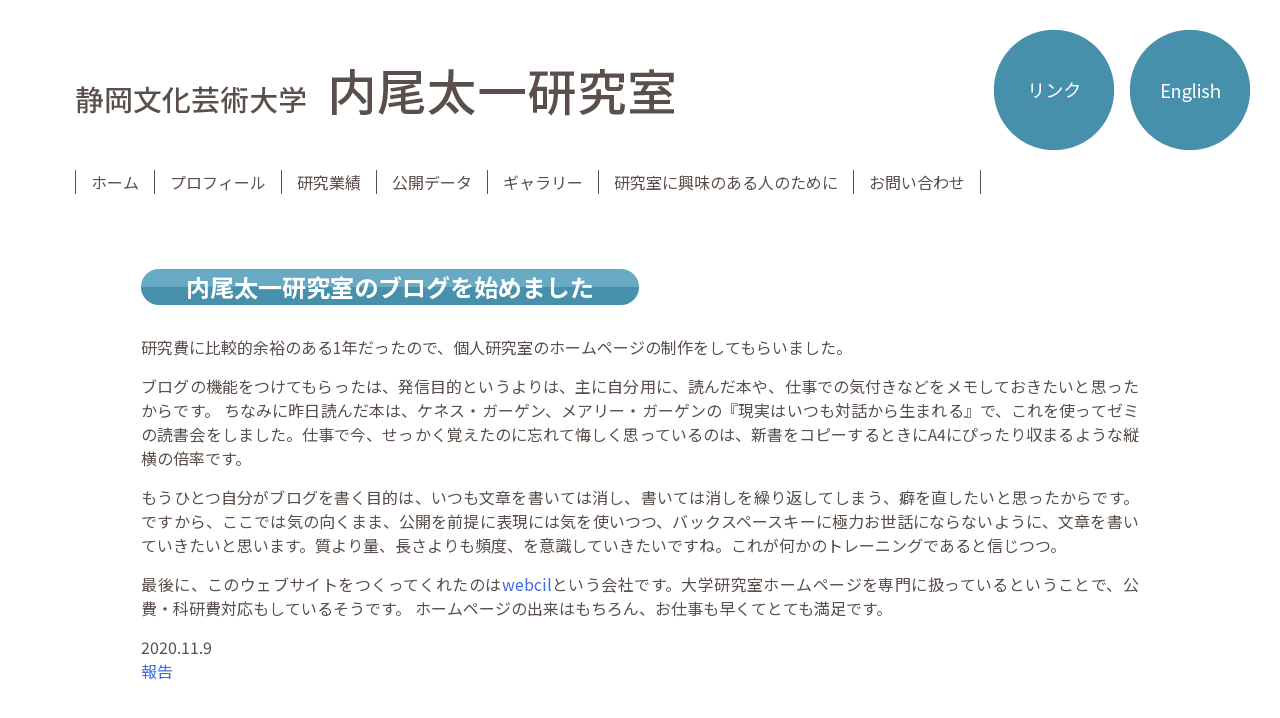

--- FILE ---
content_type: text/css
request_url: https://uchiotaichi.com/wp-content/themes/uchio/css/pc.css
body_size: 16451
content:
@charset "utf-8";

* {
    margin: 0;
    padding: 0;
}

body,
html {
    font-family: "ヒラギノ角ゴシック Pro", "Hiragino Kaku Gothic Pro", 'Noto Sans JP', 'Roboto', 游ゴシック体, "Yu Gothic", YuGothic, メイリオ, Meiryo, "ヒラギノ角ゴ Pro W3", "Hiragino Kaku Gothic Pro", Osaka, "ＭＳ Ｐゴシック", "MS P Gothic", Verdana, sans-serif;
    word-wrap: break-word;
    font-size: 16px;
    line-height: 1.5;
    color: #5a4f4a;
    background: #ffffff;
    text-align: justify;
    text-justify: inter-ideograph;
}

.aligncenter {
    display: block;
    margin: 0 auto;
}

.alignright {
    display: block;
    margin: 0 0 0 auto !important;
}

.alignleft {
    display: block;
    margin: 0 auto 0 0 !important;
}

.post-password-form {
    margin-top: 30px;
}

.thumb-left {
    float: left;
    margin-right: 30px;
}

#main article .thumb-left img {
    float: left;
    margin-bottom: 5px;

}

.blog {
    overflow: hidden;
}

.post-date {
    overflow: hidden;
}

input[type="text"],
input[type="number"],
input[type="email"] {
    padding-top: 5px;
    padding-bottom: 5px;
    border-radius: 3px;
    border-color: #bbbbbb;
    width: 250px;
    height: auto;
    padding: 0.5em;
}

textarea {
    font-family: "メイリオ";
    font-size: 12px;
    padding: 0.5em;
    width: 50%;
    height: 7.3em;
    border-color: #bbbbbb;
    border-radius: 3px;
}

input[type="number"] {
    width: 40px;
    height: auto;
    text-align: center;
}

input[type="number"]::-webkit-outer-spin-button,
input[type="number"]::-webkit-inner-spin-button {
    -webkit-appearance: none;
    margin: 0;
}

input[type="number"] {
    -moz-appearance: textfield;
}

input[type="email"] {
    width: 250px;
    height: auto;
}

input[type="submit"] {
    padding: 5px;
    border-radius: 3px;
}

input[type="password"] {
    padding-top: 5px;
    padding-bottom: 5px;
    border-radius: 3px;
    border-color: #bbbbbb;
    width: 150px;
    height: auto;
}

input[type="submit"] {
    padding: 5px;
    border-radius: 3px;
}

#wrapper {
    width: 100%;
    height: auto;
    overflow: hidden;
}

#main {
    width: 100%;
    height: auto;
    background: #ffffff;
}

#toparea {
    width: 100%;
    height: auto;
    display: -webkit-box;
    display: -ms-flexbox;
    display: flex;
    -ms-flex-wrap: nowrap;
    flex-wrap: nowrap;
    -webkit-box-align: center;
    -ms-flex-align: center;
    align-items: center;
    background: #ffffff;
}

#topareatop {
    width: 100%;
    height: auto;
    margin: 0 auto;
    display: -webkit-box;
    display: -ms-flexbox;
    display: flex;
    -ms-flex-wrap: nowrap;
    flex-wrap: nowrap;
    -webkit-box-align: center;
    -ms-flex-align: center;
    align-items: center;
}

#title {
    margin-right: auto;
    display: -webkit-box;
    display: -ms-flexbox;
    display: flex;
    -webkit-box-align: center;
    -ms-flex-align: center;
    align-items: center;
    margin-top: 30px;
    margin-bottom: 15px;
    margin-left: 45px;
}

#title h1 {
    margin-left: 30px;
    margin-right: 30px;
}

#title h1.sm {
    display: none;
}

#title img {
    width: 100%;
    height: auto;
    vertical-align: bottom;
}

#univ {
    position: absolute;
    top: 35px;
    right: 25px;
}

#univ i {
    margin-right: 0px;
    color: #ffffff;
}

#univ a {
    color: #ffffff;
    padding: 5px;
    text-decoration: none;
}

#univ a:hover {
    color: #ffffff;
    text-decoration: underline;
}

#language {
    margin-left: auto;
    margin-right: 30px;
    display: -webkit-box;
    display: -ms-flexbox;
    display: flex;
    -ms-flex-wrap: nowrap;
    flex-wrap: nowrap;
    margin-top: 30px;
    margin-bottom: 15px;
}

#language a {
    width: 100%;
    height: auto;
}

#language img {
    width: 100%;
    height: auto;
}

#drawernav {
    width: 100%;
    height: auto;
}

.pc {
    display: block;
}

.st {
    display: none !important;
}

#menuarea {
    width: 100%;
    display: -webkit-box;
    display: -ms-flexbox;
    display: flex;
    position: relative;
    z-index: 100;
    margin-bottom: 30px;

}

#menuarea nav {
    margin-left: 75px;
}

#mainnavigation {
    padding-left: 0;
    width: 100%;
    height: auto;
    display: -webkit-box;
    display: -ms-flexbox;
    display: flex;
    -webkit-box-align: center;
    -ms-flex-align: center;
    -ms-grid-row-align: center;
    align-items: center;
    text-align: center;
}

#mainnavigation li {
    list-style: none;
    text-align: center;
    border-left: 1px solid #5a4f4a;
}

#mainnavigation li:last-child {
    border-right: 1px solid #5a4f4a;
}

#mainnavigation li a {
    font-size: 16px;
    text-decoration: none;
    font-weight: normal;
    color: #5a4f4a;
    padding-left: 15px;
    padding-right: 15px;
}

#mainnavigation li a:hover {
    color: #5a4f4a;
    background: #d8eee6;
}

#mainnavigation li.current-menu-item a {
    color: #5a4f4a;
    background: #d8eee6;
}


#mainnavigation li ul li {
    border-left: none;
    border-right: none !important;
    text-align: center;
}

#mainnavigation li ul li a {
    padding-left: 0px;
    padding-right: 0px;
}

#mainnavigation li ul li a:hover {}

/* サブメニューをabsoluteにするため、親メニューをrelativeに */
.menu-item-has-children {
    position: relative;
}

/* 親メニューにマウスオーバーしたときにカーソルを変更 */
.menu-item-has-children:hover {
    cursor: pointer;
}

/* 子を持つ親メニューにマウスオーバーしたときサブメニューを表示 */
.menu-item-has-children:hover .sub-menu {
    display: block;
}

/* サブメニューをabsoluteにして親メニューの下に配置。スタイルは適宜調整してください */
.sub-menu {
    display: none;
    position: absolute;
    top: 100%;
    left: 0;
    width: 150px;
    background: white;
    padding: 0;
    opacity: 0.9;
}

/* サブメニューの境目をわかりやすくするため、一番下の項目以外下線を引いた */
.sub-menu > .menu-item:not(:last-child) {
    border-bottom: 1px dotted #333333;
}

/* サブニューのリンクタグをmenu-itemの大きさと合わせ、クリックしやすいようにした */
.sub-menu > .menu-item a {
    display: inline-block;
    width: 100%;
    height: 100%;
    padding: .5em 0;
}

/* サブメニューにマウスオーバーしたときリンクの背景色とテキストカラーを変更 */
.sub-menu > .menu-item a:hover {
    background: black;
    opacity: 0.5;
    color: white;
}


#humberger {
    display: none;
}

.visualarea {
    width: 100%;
    height: auto;
    margin: 0 auto;
    margin-bottom: 30px;
}

.mainvisualwide {
    width: 100%;
    height: auto;
}

.mainvisualwide img {
    width: 100%;
    height: auto;
}

#midashi {
    display: -webkit-box;
    display: -ms-flexbox;
    display: flex;
    -ms-flex-wrap: nowrap;
    flex-wrap: nowrap;
    -webkit-box-pack: justify;
    -ms-flex-pack: justify;
    justify-content: space-between;
    width: 700px;
    height: auto;
    margin: 0 auto;
    margin-top: 30px;
    margin-bottom: 30px;
}

#main {
    overflow: hidden;
    max-width: 1050px;
    width: 100%;
    height: auto;
    margin: 0 auto;
    display: -webkit-box;
    display: -ms-flexbox;
    display: flex;
}

#mainall {
    overflow: hidden;
    max-width: 1050px;
    width: 100%;
    height: auto;
    margin: 0 auto;
    margin-top: 15px;
}

#main article {
    -webkit-box-ordinal-group: 3;
    -ms-flex-order: 2;
    order: 2;
    width: 95%;
    height: auto;
    margin-top: 15px;
    margin-bottom: 15px;
    margin-left: 2.5%;
    margin-right: 2.5%;
}

#main aside {
    display: none;
    -webkit-box-ordinal-group: 2;
    -ms-flex-order: 1;
    order: 1;
    width: 0%;
    height: auto;
    margin-top: 15px;
    margin-bottom: 15px;
    margin-left: 0%;
    margin-right: 0%;
    display: -webkit-box;
    display: -ms-flexbox;
    display: flex;
    -ms-flex-wrap: wrap;
    flex-wrap: wrap;
    -webkit-box-pack: center;
    -ms-flex-pack: center;
    justify-content: center;
    -ms-flex-line-pack: start;
    align-content: flex-start;
}

#main article.publicaiton {
    -webkit-box-ordinal-group: 3;
    -ms-flex-order: 2;
    order: 2;
    width: 68%;
    height: auto;
    margin-top: 15px;
    margin-bottom: 15px;
    margin-left: 2.5%;
    margin-right: 2.5%;
}

#main aside.publication {
    -webkit-box-ordinal-group: 2;
    -ms-flex-order: 1;
    order: 1;
    width: 22%;
    height: auto;
    margin-top: 15px;
    margin-bottom: 15px;
    margin-left: 2.5%;
    margin-right: 2.5%;
    display: -webkit-box;
    display: -ms-flexbox;
    display: flex;
    -ms-flex-wrap: wrap;
    flex-wrap: wrap;
    -webkit-box-pack: center;
    -ms-flex-pack: center;
    justify-content: center;
    -ms-flex-line-pack: start;
    align-content: flex-start;
}

#main aside #side {
    width: 100%;
    height: auto;
}

#main article img {
    max-width: 100%;
    height: auto;
}

.slick-cat {
    color: #5a4f4a;
    text-decoration: underline;
}

#main article #information {
    width: 100%;
    height: 500px;
    overflow-y: scroll;
}

#main article #information li {
    margin-right: 1em;
}

#main .carouselu a {
    color: #5a4f4a;
}

#main article #research img {
    width: 40%;
    height: auto;
    margin-left: 30%;
    margin-top: 15px;
    margin-bottom: 30px;
}

#main article #research img.large {
    width: 60%;
    height: auto;
    margin-left: 20%;
    margin-top: 15px;
    margin-bottom: 30px;
}

#main article figure {
    margin-bottom: 30px;
}

#main article figure .two {
    display: -webkit-box;
    display: -ms-flexbox;
    display: flex;
    -ms-flex-wrap: nowrap;
    flex-wrap: nowrap;
}

#main article figcaption {
    text-align: center;
}

#main article .right {
    text-align: right;
}

#p404 article {
    width: 95%;
    height: auto;
    margin-top: 15px;
    margin-bottom: 15px;
    margin-left: 2.5%;
    margin-right: 2.5%;
}

#main aside #side {
    width: 100%;
    height: auto;
}

#main article p {
    margin-bottom: 15px;
}

#main article #equipment p {
    margin-bottom: 5px;
}

p.about {
    background: #ffffff;
    color: #5a4f4a;
    font-weight: bold;
    padding: 15px 30px;
    line-height: 2.0
}

#main article #equipment {
    font-family: "Times New Roman", "游明朝", YuMincho, "ヒラギノ明朝 Pr6 W6", "Hiragino Mincho Pro", "HGS明朝E", "メイリオ", "ＭＳ Ｐ明朝", "MS PMincho", Meiryo, serif;
    font-size: 16px;
}

#main article table {
    border-collapse: collapse;
    width: 100%;
    height: auto;
    border: 1px solid #4690ab;
    -webkit-box-sizing: border-box;
    box-sizing: border-box;
    margin-bottom: 30px;
}

#main article table td:first-child {
    width: 20%;
    height: auto;
}

#main article table.w30 td:first-child {
    width: 23%;
    height: auto;
    text-align: left;
}

#main article table th,
td {
    border: 1px solid #4690ab;
    padding: 0.5em;
}

#main ul,
#main ol {
    padding-left: 15px;
    margin-bottom: 15px;
}

#main #list ul {
    padding-left: 0px;
    margin-bottom: 30px;
}

#main #list li {
    list-style: none;
    border-bottom: 1px dotted #999;
    padding-top: 10px;
    padding-bottom: 10px;
    overflow: hidden;
}

#main #list li:first-child {
    border-top: 1px dotted #999;
}

#main .two {
    display: -webkit-box;
    display: -ms-flexbox;
    display: flex;
    -ms-flex-wrap: nowrap;
    flex-wrap: nowrap;
    -webkit-box-align: center;
    -ms-flex-align: center;
    align-items: center;
    width: 100%;
    height: auto;
}

#main .two .twoleft {
    width: 22.5%;
    height: auto;
    margin-right: 2.5%;
}

#main .two .tworight {
    width: 75%;
    height: auto;
}


#main #member {
    margin-left: 0%;
    margin-right: 0%;
    width: 100%;
    height: auto;
}

#main #member dl {
    width: 100%;
    height: auto;
    margin-bottom: 30px;
}

#main #member li {
    list-style: none;
    border-bottom: 1px dotted #999;
    padding-top: 10px;
    padding-bottom: 10px;
    display: -webkit-box;
    display: -ms-flexbox;
    display: flex;
    -ms-flex-wrap: nowrap;
    flex-wrap: nowrap;
    -webkit-box-align: center;
    -ms-flex-align: center;
    align-items: center;
}

#main #member li:first-child {
    border-top: 1px dotted #999;
}

#main #member li dt:nth-child(1) {
    width: 285px;
    height: auto;
    text-align: left;
    margin-right: 15px;
}

#main #member li dd:nth-child(2) {
    width: 285px;
    height: auto;
    font-weight: bold;
    text-align: left;
    margin-right: 15px;
}

#main #member li dt:nth-child(3) {
    width: 425px;
    height: auto;
    text-align: left;
    margin-right: 15px;
}

#main #member li dt:nth-child(4) {
    width: 100px;
    height: auto;
    text-align: left;
}

#main #member li dt {
    text-align: left;
}

#main #member dl.student li dd {
    text-align: left;
}

#main li a {
    text-decoration: none;
    color: #4169e1;
}

#main li a:hover {
    text-decoration: underline;
    color: #00a3db;
}

#main a {
    text-decoration: none;
    color: #4169e1;
    ;
}

#main a:hover {
    text-decoration: underline;
    color: #00a3db;
}

#main article p.under {
    text-decoration: underline;
    font-weight: bold;
}

#main article #map {
    width: 100%;
    height: auto;
    padding-bottom: 15px;
    margin-bottom: 15px;
}

#main article #map iframe {
    width: 100%;
    height: 350px;
}

#main article #campusmap {
    width: 100%;
    height: auto;
    display: -webkit-box;
    display: -ms-flexbox;
    display: flex;
    -ms-flex-wrap: nowrap;
    flex-wrap: nowrap;
    margin-top: 30px;
    margin-bottom: 30px;
}

#main article #campusmap img {
    width: 45%;
    height: 100%;
    margin-left: 2.5%;
    margin-right: 2.5%;
}

address {
    font-size: 16px;
    font-style: normal;
}

p.large {
    font-size: 18px;
    font-weight: bold;
}

#banner {
    display: -webkit-box;
    display: -ms-flexbox;
    display: flex;
    -ms-flex-wrap: wrap;
    flex-wrap: wrap;
    margin-top: 80px;
}

#banner a img {
    padding: 15px;
}

h2 {
    background: -webkit-gradient(linear, left top, left bottom, color-stop(50%, #68aac3), color-stop(50%, #4690ab));
    background: linear-gradient(top, #68aac3 50%, #4690ab 50%);
    color: #ffffff;
    font-size: 24px;
    margin-top: 30px;
    margin-bottom: 30px;
    padding-left: 45px;
    padding-right: 45px;
    border-radius: 30px;
    display: inline-block;
}

h3 {
    font-weight: bold;
    color: #4690ab;
    font-size: 26px;
    margin-top: 30px;
    margin-bottom: 15px;
    text-align: left;
    position: relative;
    padding: 0.25em 0;
}

h3:after {
    content: "";
    display: block;
    height: 1px;
    background: -webkit-gradient(linear, left top, right top, from(rgba(70, 144, 171, 1)), to(rgba(70, 144, 171, 0)));
    background: linear-gradient(to right, rgba(70, 144, 171, 1), rgba(70, 144, 171, 0));
}

h4 {
    font-weight: bold;
    font-size: 18px;
    margin-top: 5px;
    margin-bottom: 5px;
    text-align: left;
}

h4#abstract {
    font-size: 16px;
    text-align: justify;
}

h5 {
    font-weight: bold;
    font-size: 14px;
    margin-top: 5px;
    margin-bottom: 5px;
}

.br-sp {
    display: none;
}

footer {
    margin-top: 80px;
    background: #ffffff;
    color: #5a4f4a;
}

.lar {
    font-size: 20px;
    font-weight: bold;
}

.huge {
    font-size: 32px;
    font-weight: bold;
}

.mid1 {
    font-size: 16px;
    font-weight: bold;
}

.mid2 {
    font-size: 24px;
    font-weight: bold;
}

#footerarea {
    padding-top: 30px;
    padding-bottom: 30px;
    width: 100%;
    height: auto;
    max-width: 950px;
    margin: 0 auto;
}

#footerleft {
    width: 60%;
    height: auto;
}

#footerright {
    width: 40%;
    height: auto;
}

#footerright iframe {
    width: 100%;
    height: 250px;
}

footer address {
    font-style: normal;
    text-align: left;
}

footer address #flogo {
    display: -webkit-box;
    display: -ms-flexbox;
    display: flex;
    -webkit-box-align: center;
    -ms-flex-align: center;
    align-items: center;
}

footer address #flogo img {
    margin-right: 15px;
}

footer address.en {
    margin-top: 30px;
}

footer address.tw {
    margin-top: 15px;
}

#copy {
    font-size: 12px;
    width: 100%;
    height: auto;
    padding-top: 30px;
    padding-bottom: 30px;
    text-align: center;
    background: #4690ab;
    color: #ffffff;
}

#gototop {
    position: fixed;
    bottom: 3px;
    right: 10px;
}

#gototop img {
    width: 50px;
    height: 50px;
}


--- FILE ---
content_type: text/css
request_url: https://uchiotaichi.com/wp-content/themes/uchio/css/tablet.css
body_size: 19135
content:
@charset "utf-8";

* {
    margin: 0;
    padding: 0;
}

body,
html {
    font-family: "ヒラギノ角ゴシック Pro", "Hiragino Kaku Gothic Pro", 'Noto Sans JP', 'Roboto', 游ゴシック体, "Yu Gothic", YuGothic, メイリオ, Meiryo, "ヒラギノ角ゴ Pro W3", "Hiragino Kaku Gothic Pro", Osaka, "ＭＳ Ｐゴシック", "MS P Gothic", Verdana, sans-serif;
    word-wrap: break-word;
    font-size: 15px;
    line-height: 1.5;
    color: #5a4f4a;
    background: #ffffff;
    text-align: justify;
    text-justify: inter-ideograph;
}

.aligncenter {
    display: block;
    margin: 0 auto;
}

.alignright {
    display: block;
    margin: 0 0 0 auto !important;
}

.alignleft {
    display: block;
    margin: 0 auto 0 0 !important;
}

dl.gallery-item {
    width: 25% !important;
}

.post-password-form {
    margin-top: 30px;
}

.thumb-left {
    float: left;
    margin-right: 30px;
}

#main article .thumb-left img {
    float: left;
    margin-bottom: 5px;
}

.blog {
    overflow: hidden;
}

.post-date {
    overflow: hidden;
}

input[type="text"],
input[type="number"],
input[type="email"] {
    padding-top: 5px;
    padding-bottom: 5px;
    border-radius: 3px;
    border-color: #bbbbbb;
    width: 250px;
    height: auto;
    padding: 0.5em;
}

textarea {
    font-family: "メイリオ";
    font-size: 12px;
    padding: 0.5em;
    width: 70%;
    height: 7.3em;
    border-color: #bbbbbb;
    border-radius: 3px;
}

input[type="number"] {
    width: 40px;
    height: auto;
    text-align: center;
}

input[type="number"]::-webkit-outer-spin-button,
input[type="number"]::-webkit-inner-spin-button {
    -webkit-appearance: none;
    margin: 0;
}

input[type="number"] {
    -moz-appearance: textfield;
}

input[type="email"] {
    width: 250px;
    height: auto;
}

input[type="submit"] {
    padding: 5px;
    border-radius: 3px;
}

input[type="password"] {
    padding-top: 5px;
    padding-bottom: 5px;
    border-radius: 3px;
    border-color: #bbbbbb;
    width: 150px;
    height: auto;
}

input[type="submit"] {
    padding: 5px;
    border-radius: 3px;
}

#toparea,
.mainvisualwide,
#main {
    width: 100%;
    height: auto;
    max-width: 1200px;
    margin: auto;
    overflow: hidden;
    background: #ffffff;
}

#wrapper {
    width: 100%;
    height: auto;
    overflow: hidden;
}

#toparea {
    width: 100%;
    height: auto;
    display: -webkit-box;
    display: -ms-flexbox;
    display: flex;
    -ms-flex-wrap: nowrap;
    flex-wrap: nowrap;
    -webkit-box-align: center;
    -ms-flex-align: center;
    align-items: center;
    background: #ffffff;
    box-shadow: 0px 9px 3px -3px rgba(0, 0, 0, 0.6);
    -webkit-box-shadow: 0px 9px 3px -3px rgba(0, 0, 0, 0.6);
    -moz-box-shadow: 0px 9px 3px -3px rgba(0, 0, 0, 0.6);
    border-top: 3px solid #4690ab;
}

#topareatop {
    width: 100%;
    height: auto;
    display: -webkit-box;
    display: -ms-flexbox;
    display: flex;
    -ms-flex-wrap: nowrap;
    flex-wrap: nowrap;
    -webkit-box-align: center;
    -ms-flex-align: center;
    align-items: center;
}

#title {
    margin-right: auto;
    display: -webkit-box;
    display: -ms-flexbox;
    display: flex;
    -webkit-box-align: center;
    -ms-flex-align: center;
    align-items: center;
    width: 100%;
    height: auto;
    margin-top: 15px;
    margin-bottom: 15px;
    margin-left: 15px;
}

#title h1 {
    margin-left: 0px;
}

#title h1.sm {
    display: none;
}

#title img {
    width: 90%;
    height: auto;
    vertical-align: bottom;
}

#title h1 img {
    vertical-align: middle;
    margin-left: 10px;
}

#univ {
    position: absolute;
    top: 3px;
    right: 25px;
    display: none;
}

#univ i {
    margin-right: 5px;
    color: #ffffff
}

#univ a {
    background: #4690ab;
    color: #000000;
    padding: 5px;
    text-decoration: none;
}

#univ a:hover {
    color: #000000;
    text-decoration: underline;
}

#univ a:before {
    content: '\f138';
    display: inline-block;
    font-family: 'FontAwesome';
    margin-right: 5px;
}

#language {
    margin-left: auto;
    margin-right: 0px;
    display: -webkit-box;
    display: -ms-flexbox;
    display: flex;
    -ms-flex-wrap: nowrap;
    flex-wrap: nowrap;
    margin-top: 5px;
    display: none;
}

#language a {
    width: 100%;
    height: auto;
}

#language img {
    width: 100%;
    height: auto;
}

#drawernav {
    width: 100%;
    height: auto;
}

.pc {
    display: none;
}

.st {
    display: block;
}

#menuarea {
    width: 100%;
    height: 0px;
    background: #ffffff;
    display: -webkit-box;
    display: -ms-flexbox;
    display: flex;
    -webkit-box-align: center;
    -ms-flex-align: center;
    align-items: center;
    position: relative;
}

#menuarea nav {
    max-width: 1200px;
    height: auto;
    margin: 0 auto;
}

#mainnavigation {
    padding-left: 0;
    width: 100%;
    height: auto;
    display: -webkit-box;
    display: -ms-flexbox;
    display: flex;
    -webkit-box-align: center;
    -ms-flex-align: center;
    -ms-grid-row-align: center;
    align-items: center;
    -webkit-box-pack: center;
    -ms-flex-pack: center;
    justify-content: center;
    text-align: center;
}

#mainnavigation li {
    width: 100%;
    height: auto;
    list-style: none;
    text-align: center;
}

#mainnavigation li a {
    font-size: 16px;
    text-decoration: none;
    font-weight: normal;
    color: #5a4f4a;
}

#mainnavigation li a:hover {
    color: #4690ab;
}

#mainnavigation li.current-menu-item a {
    color: #4690ab;
}

#humberger {
    display: block;
}

.mainvisualwide {
    width: 100%;
    height: auto;
}

.mainvisualwide img {
    width: 100%;
    height: auto;
}

#midashi {
    display: -webkit-box;
    display: -ms-flexbox;
    display: flex;
    -ms-flex-wrap: nowrap;
    flex-wrap: nowrap;
    -webkit-box-pack: justify;
    -ms-flex-pack: justify;
    justify-content: space-between;
    width: 100%;
    height: auto;
    max-width: 700px;
    margin: 0 auto;
    padding-top: 30px;
    margin-bottom: 30px;
}

#midashi a {
    width: 30%;
    height: auto;
    margin-left: 1.666%;
    margin-right: 1.666%;
    text-align: center;
}

#midashi img {
    width: 80%;
    height: auto;
}

#main {
    width: 100%;
    height: auto;
    display: -webkit-box;
    display: -ms-flexbox;
    display: flex;
    -ms-flex-wrap: wrap;
    flex-wrap: wrap;
}

#main article {
    -webkit-box-ordinal-group: 3;
    -ms-flex-order: 2;
    order: 2;
    width: 95%;
    height: auto;
    margin-top: 15px;
    margin-bottom: 15px;
    margin-left: 2.5%;
    margin-right: 2.5%;
}

#main aside {
    -webkit-box-ordinal-group: 2;
    -ms-flex-order: 1;
    order: 1;
    width: 0%;
    height: auto;
    margin-top: 15px;
    margin-bottom: 15px;
    margin-left: 0%;
    margin-right: 0%;
    display: -webkit-box;
    display: -ms-flexbox;
    display: flex;
    -ms-flex-wrap: wrap;
    flex-wrap: wrap;
    -webkit-box-pack: center;
    -ms-flex-pack: center;
    justify-content: center;
    -ms-flex-line-pack: start;
    align-content: flex-start;
}

#main article.publication {
    -webkit-box-ordinal-group: 3;
    -ms-flex-order: 2;
    order: 2;
    width: 95%;
    height: auto;
    margin-top: 15px;
    margin-bottom: 15px;
    margin-left: 2.5%;
    margin-right: 2.5%;
}

#main aside.publication {
    -webkit-box-ordinal-group: 2;
    -ms-flex-order: 1;
    order: 1;
    width: 95%;
    height: auto;
    margin-top: 15px;
    margin-bottom: 15px;
    margin-left: 2.5%;
    margin-right: 2.5%;
    display: -webkit-box;
    display: -ms-flexbox;
    display: flex;
    -ms-flex-wrap: wrap;
    flex-wrap: wrap;
    -webkit-box-pack: center;
    -ms-flex-pack: center;
    justify-content: center;
    -ms-flex-line-pack: start;
    align-content: flex-start;
}

#mainall {
    width: 90%;
    height: auto;
    margin-top: 15px;
    margin-bottom: 15px;
    margin-left: 5%;
}

#main article img {
    max-width: 100%;
    height: auto;
}

.slick-cat {
    color: #5a4f4a;
    text-decoration: underline;
}

#main article #information {
    width: 100%;
    height: 500px;
    overflow-y: scroll;
}

#main article #information li {
    margin-right: 1em;
}

#main article #research img {
    width: 50%;
    height: auto;
    margin-left: 25%;
    margin-top: 15px;
    margin-bottom: 30px;
}

#main article #research img.large {
    width: 70%;
    height: auto;
    margin-left: 15%;
    margin-top: 15px;
    margin-bottom: 30px;
}

#main article figure {
    margin-bottom: 30px;
}

#main article figure .two {
    display: -webkit-box;
    display: -ms-flexbox;
    display: flex;
    -ms-flex-wrap: nowrap;
    flex-wrap: nowrap;
}

#main article figcaption {
    text-align: center;
}

#main article .right {
    text-align: right;
}

#p404 article {
    width: 90%;
    height: auto;
    margin-top: 15px;
    margin-bottom: 15px;
    margin-left: 5%;
}

#main aside #side {
    width: 100%;
    height: auto;
}

#main article p {
    margin-bottom: 15px;
}

#main article #equipment p {
    margin-bottom: 5px;
}

p.about {
    background: #ffffff;
    color: #5a4f4a;
    font-weight: bold;
    padding: 15px 30px;
    line-height: 2.0
}

#main article #equipment {
    font-family: "Times New Roman", "游明朝", YuMincho, "ヒラギノ明朝 Pr6 W6", "Hiragino Mincho Pro", "HGS明朝E", "メイリオ", "ＭＳ Ｐ明朝", "MS PMincho", Meiryo, serif;
    font-size: 16px;
}

#main article table {
    border-collapse: collapse;
    width: 100%;
    height: auto;
    border: 1px solid #4690ab;
    box-sizing: border-box;
    margin-bottom: 30px;
}

#main article table td:first-child {
    width: 20%;
    height: auto;
}

#main article table.w30 td:first-child {
    width: 26%;
    height: auto;
    text-align: left;
}

#main article table th,
td {
    border: 1px solid #4690ab;
    padding: 0.5em;
}

#main ul,
#main ol {
    padding-left: 15px;
    margin-bottom: 15px;
}

#main #list ul {
    padding-left: 0px;
    margin-bottom: 30px;
}

#main #list li {
    list-style: none;
    border-bottom: 1px dotted #999;
    padding-top: 10px;
    padding-bottom: 10px;
    overflow: hidden;
}

#main #list li:first-child {
    border-top: 1px dotted #999;
}

#main .two {
    display: -webkit-box;
    display: -ms-flexbox;
    display: flex;
    -ms-flex-wrap: nowrap;
    flex-wrap: nowrap;
    -webkit-box-align: center;
    -ms-flex-align: center;
    align-items: center;
    width: 100%;
    height: auto;
}

#main .two .twoleft {
    width: 27.5%;
    height: auto;
    margin-right: 2.5%;
}

#main .two .tworight {
    width: 70%;
    height: auto;
}


#main #member {
    margin-left: 10%;
    margin-right: 10%;
    width: 80%;
    height: auto;
}

#main #member dl {
    padding-left: 0px;
    margin-bottom: 30px;
    width: 100%;
    height: auto;
}

#main #member li {
    list-style: none;
    border-bottom: 1px dotted #999;
    padding-top: 10px;
    padding-bottom: 10px;
    display: -webkit-box;
    display: -ms-flexbox;
    display: flex;
    -ms-flex-wrap: wrap;
    flex-wrap: wrap;
}

#main #member li:first-child {
    border-top: 1px dotted #999;
}

#main #member li dd {
    width: 100%;
    height: auto;
    font-weight: bold;
    text-align: left;
}

#main #member li dt {
    width: 100%;
    height: auto;
    text-align: left;
}

#main #member dl.student li dd {
    text-align: left;
}

#main li a {
    text-decoration: none;
    color: #4169e1;
}

#main li a:hover {
    text-decoration: underline;
    color: #00a3db;
}

#main a {
    text-decoration: none;
    color: #4169e1;
}

#main a:hover {
    text-decoration: underline;
    color: #00a3db;
}

#main article p.under {
    text-decoration: underline;
    font-weight: bold;
}

#main article #map {
    width: 100%;
    height: auto;
    padding-bottom: 15px;
    margin-bottom: 15px;
}

#main article #map iframe {
    width: 100%;
    height: 300px;
}

#main article #campusmap {
    width: 100%;
    height: auto;
    display: -webkit-box;
    display: -ms-flexbox;
    display: flex;
    -ms-flex-wrap: nowrap;
    flex-wrap: nowrap;
    margin-top: 30px;
    margin-bottom: 30px;
}

#main article #campusmap img {
    width: 45%;
    height: 100%;
    margin-left: 2.5%;
    margin-right: 2.5%;
}

address {
    font-size: 16px;
    font-style: normal;
}

p.large {
    font-size: 18px;
    font-weight: bold;
}

#banner {
    display: -webkit-box;
    display: -ms-flexbox;
    display: flex;
    -webkit-box-pack: center;
    -ms-flex-pack: center;
    justify-content: center;
    -ms-flex-wrap: wrap;
    flex-wrap: wrap;
    margin-top: 80px;
}

#banner a {
    margin: 15px;
}


h2 {
    background: -webkit-gradient(linear, left top, left bottom, color-stop(50%, #68aac3), color-stop(50%, #4690ab));
    background: linear-gradient(top, #68aac3 50%, #4690ab 50%);
    color: #ffffff;
    font-size: 22px;
    margin-top: 23px;
    margin-bottom: 23px;
    padding-left: 38px;
    padding-right: 38px;
    border-radius: 25px;
    display: inline-block;
}

h3 {
    font-weight: bold;
    color: #4690ab;
    font-size: 24px;
    margin-top: 30px;
    margin-bottom: 15px;
    text-align: left;
    position: relative;
    padding: 0.25em 0;
}

h3:after {
    content: "";
    display: block;
    height: 1px;
    background: -webkit-gradient(linear, left top, right top, from(rgba(70, 144, 171, 1), rgba(70, 144, 171, 0)));
    background: linear-gradient(to right, rgba(70, 144, 171, 1), rgba(70, 144, 171, 0));
}

h4 {
    font-weight: bold;
    font-size: 18px;
    margin-bottom: 5px;
    text-align: left;
}

h4#abstract {
    font-size: 15px;
    text-align: justify;
}

h5 {
    font-weight: bold;
    font-size: 14px;
    margin-top: 5px;
    margin-bottom: 5px;
}

.br-sp {
    display: none;
}

footer {
    margin-top: 80px;
    background: #ffffff;
    color: #5a4f4a;
}

.lar {
    font-size: 20px;
    font-weight: bold;
}

.huge {
    font-size: 30px;
    font-weight: bold;
}

.mid1 {
    font-size: 16px;
    font-weight: bold;
}

.mid2 {
    font-size: 24px;
    font-weight: bold;
}


#footerarea {
    display: -webkit-box;
    display: -ms-flexbox;
    display: flex;
    -ms-flex-wrap: wrap;
    flex-wrap: wrap;
    -webkit-box-align: center;
    -ms-flex-align: center;
    align-items: center;
    padding-top: 30px;
    padding-bottom: 30px;
    width: 90%;
    height: auto;
    margin-left: 5%;
    margin-right: 5%
}

#footerleft {
    width: 100%;
    height: auto;
}

#footerright {
    width: 100%;
    height: auto;
    margin-top: 30px;
}

#footerright iframe {
    width: 100%;
    height: 250px;
}

footer address {
    font-style: normal;
    text-align: left;
}

footer address #flogo {
    display: -webkit-box;
    display: -ms-flexbox;
    display: flex;
    -webkit-box-align: center;
    -ms-flex-align: center;
    align-items: center;
}

footer address #flogo img {
    margin-right: 15px;
}

footer address.en {
    margin-top: 30px;
}

footer address.tw {
    margin-top: 15px;
}

#copy {
    font-size: 12px;
    width: 100%;
    height: auto;
    padding-top: 30px;
    padding-bottom: 30px;
    text-align: center;
    background: #4690ab;
    color: #ffffff;
}

#gototop {
    position: fixed;
    bottom: 3px;
    right: 10px;
}

#gototop img {
    width: 50px;
    height: 50px;
}

#page {
    position: relative;
    z-index: 2;
    left: 0;
    -webkit-transition: all 400ms cubic-bezier(1.000, 0.000, 0.000, 1.000);
    transition: all 400ms cubic-bezier(1.000, 0.000, 0.000, 1.000);
    /* easeInOutExpo */
    -webkit-transition-timing-function: cubic-bezier(1.000, 0.000, 0.000, 1.000);
    transition-timing-function: cubic-bezier(1.000, 0.000, 0.000, 1.000);
    /* easeInOutExpo */
}

#drawernav {
    position: fixed;
    top: 0;
    right: -245px;
    width: 240px;
    height: 100%;
    background: #ffffff;
    color: #5a4f4a;
    z-index: 1;
    padding-top: 40px;
    -webkit-transition: all 400ms cubic-bezier(1.000, 0.000, 0.000, 1.000);
    transition: all 400ms cubic-bezier(1.000, 0.000, 0.000, 1.000);
    /* easeInOutExpo */
    -webkit-transition-timing-function: cubic-bezier(1.000, 0.000, 0.000, 1.000);
    transition-timing-function: cubic-bezier(1.000, 0.000, 0.000, 1.000);
    /* easeInOutExpo */
    border-left: 1px solid #4690ab;
}

#drawernav ul {
    list-style: none;
    padding-left: 0;
    margin-top: 30px;
    width: 100%;
    height: auto;
    display: -webkit-box;
    display: -ms-flexbox;
    display: flex;
    -ms-flex-wrap: wrap;
    flex-wrap: wrap;
}

#drawernav ul li {
    width: 100%;
    height: auto;
    padding-top: 30px;
}

#drawernav ul li ul {
    margin-top: 0px;
}

#drawernav ul li ul li {
    padding-top: 15px;
}

#drawernav ul li ul li a {
    font-size: 12px;
}

#drawernav ul li a {
    color: #5a4f4a;
    text-decoration: none;
}

#drawernav ul li a:hover {
    color: #4690ab;
}

#humberger {
    z-index: 3;
    width: 25px;
    padding: 10px 20px 10px 20px;
    cursor: pointer;
    margin-left: auto;
}

#icon-bar1,
#icon-bar2,
#icon-bar3 {
    height: 2px;
    background: #5a4f4a;
    display: block;
    margin-bottom: 6px;
    -webkit-transition: all 400ms cubic-bezier(1.000, 0.000, 0.000, 1.000);
    transition: all 400ms cubic-bezier(1.000, 0.000, 0.000, 1.000);
    -webkit-transition-timing-function: cubic-bezier(1.000, 0.000, 0.000, 1.000);
    transition-timing-function: cubic-bezier(1.000, 0.000, 0.000, 1.000);
}

.fixed-content {
    right: inherit;
    width: 100%;
    z-index: 2;
    -webkit-transition: all 400ms cubic-bezier(1.000, 0.000, 0.000, 1.000);
    transition: all 400ms cubic-bezier(1.000, 0.000, 0.000, 1.000);
    -webkit-transition-timing-function: cubic-bezier(1.000, 0.000, 0.000, 1.000);
    transition-timing-function: cubic-bezier(1.000, 0.000, 0.000, 1.000);
}

#overlay {
    z-index: -1;
    opacity: 0;
    background: #ffffff;
    left: 0;
    top: 0;
    width: 100%;
    height: 100%;
    position: fixed;
    -webkit-transition: all 400ms cubic-bezier(1.000, 0.000, 0.000, 1.000);
    transition: all 400ms cubic-bezier(1.000, 0.000, 0.000, 1.000);
    /* easeInOutExpo */
    -webkit-transition-timing-function: cubic-bezier(1.000, 0.000, 0.000, 1.000);
    transition-timing-function: cubic-bezier(1.000, 0.000, 0.000, 1.000);
    /* easeInOutExpo */
}

body.drawer-opened #page {
    left: -240px;
}

body.drawer-opened .fixed-content {
    left: -240px;
}

body.drawer-opened #drawernav {
    right: 0;
}

body.drawer-opened #humberger {
    position: fixed;
    top: 5px;
    right: 10px;
    z-index: 3;
    width: 25px;
    padding: 20px 10px 10px 20px;
    cursor: pointer;
}

body.drawer-opened #humberger #icon-bar1,
body.drawer-opened #humberger #icon-bar2,
body.drawer-opened #humberger #icon-bar3 {
    background: #5a4f4a;
}

body.drawer-opened #humberger #icon-bar1 {
    -webkit-transform: translate (0, 8px) rotate(45deg);
    transform: translate(0, 8px) rotate(45deg);
}

body.drawer-opened #humberger #icon-bar2 {
    opacity: 0;
}

body.drawer-opened #humberger #icon-bar3 {
    -webkit-transform: translate (0, -8px) rotate(-45deg);
    transform: translate(0, -8px) rotate(-45deg);
}

body.drawer-opened #overlay {
    z-index: 3;
    opacity: 0.3;
    left: -240px;
}


--- FILE ---
content_type: text/css
request_url: https://uchiotaichi.com/wp-content/themes/uchio/css/smartphone.css
body_size: 19160
content:
@charset "utf-8";

* {
    margin: 0;
    padding: 0;
}

body,
html {
    font-family: "ヒラギノ角ゴシック Pro", "Hiragino Kaku Gothic Pro", 'Noto Sans JP', 'Roboto', 游ゴシック体, "Yu Gothic", YuGothic, メイリオ, Meiryo, "ヒラギノ角ゴ Pro W3", "Hiragino Kaku Gothic Pro", Osaka, "ＭＳ Ｐゴシック", "MS P Gothic", Verdana, sans-serif;
    word-wrap: break-word;
    font-size: 14px;
    line-height: 1.5;
    color: #5a4f4a;
    background: #ffffff;
    text-align: justify;
    text-justify: inter-ideograph;
}

.aligncenter {
    display: block;
    margin: 0 auto;
}

.alignright {
    display: block;
    margin: 0 0 0 auto !important;
}

.alignleft {
    display: block;
    margin: 0 auto 0 0 !important;
}

dl.gallery-item {
    width: 33% !important;
}

.post-password-form {
    margin-top: 30px;
}

.thumb-left {
    margin-bottom: 15px;
}

#main article .thumb-left img {
    margin-bottom: 0px;
}

.blog {
    overflow: hidden;
}

.post-date {
    overflow: hidden;
}

input[type="text"],
input[type="number"],
input[type="email"] {
    padding-top: 5px;
    padding-bottom: 5px;
    border-radius: 3px;
    border-color: #bbbbbb;
    width: 250px;
    height: auto;
    padding: 0.5em;
}

textarea {
    font-family: "メイリオ";
    font-size: 12px;
    padding: 0.5em;
    width: 90%;
    height: 7.3em;
    border-color: #bbbbbb;
    border-radius: 3px;
}

input[type="number"] {
    width: 40px;
    height: auto;
    text-align: center;
}

input[type="number"]::-webkit-outer-spin-button,
input[type="number"]::-webkit-inner-spin-button {
    -webkit-appearance: none;
    margin: 0;
}

input[type="number"] {
    -moz-appearance: textfield;
}

input[type="email"] {
    width: 250px;
    height: auto;
}

input[type="submit"] {
    padding: 5px;
    border-radius: 3px;
}

input[type="password"] {
    padding-top: 5px;
    padding-bottom: 5px;
    border-radius: 3px;
    border-color: #bbbbbb;
    width: 150px;
    height: auto;
}

input[type="submit"] {
    padding: 5px;
    border-radius: 3px;
}


#toparea,
.mainvisualwide,
#main {
    width: 100%;
    height: auto;
    max-width: 960px;
    margin: auto;
    overflow: hidden;
    background: #ffffff;
}

#wrapper {
    width: 100%;
    height: auto;
    overflow: hidden;
}

#toparea {
    width: 100%;
    height: auto;
    display: -webkit-box;
    display: -ms-flexbox;
    display: flex;
    -ms-flex-wrap: nowrap;
    flex-wrap: nowrap;
    -webkit-box-align: center;
    -ms-flex-align: center;
    align-items: center;
    background: #ffffff;
    box-shadow: 0px 9px 3px -3px rgba(0, 0, 0, 0.6);
    -webkit-box-shadow: 0px 9px 3px -3px rgba(0, 0, 0, 0.6);
    -moz-box-shadow: 0px 9px 3px -3px rgba(0, 0, 0, 0.6);
    border-top: 3px solid #4690ab;
}

#topareatop {
    width: 100%;
    height: auto;
    display: -webkit-box;
    display: -ms-flexbox;
    display: flex;
    -ms-flex-wrap: nowrap;
    flex-wrap: nowrap;
    -webkit-box-align: center;
    -ms-flex-align: center;
    align-items: center;
}

#title {
    margin-right: auto;
    display: -webkit-box;
    display: -ms-flexbox;
    display: flex;
    -webkit-box-align: center;
    -ms-flex-align: center;
    align-items: center;
    width: 100%;
    height: auto;
    margin-top: 15px;
    margin-bottom: 15px;
    margin-left: 15px;
}

#title h1 {
    margin-left: 0px;
}

#title h1.pt {
    display: none;
}

#title img {
    width: 90%;
    height: auto;
    vertical-align: bottom;
}

#title h1 img {
    vertical-align: middle;
    margin-left: 5px;
}

#univ {
    position: absolute;
    top: 3px;
    right: 25px;
    display: none;
}

#univ i {
    margin-right: 5px;
    color: #5a4f4a;
}

#univ a {
    background: #4690ab;
    color: #000000;
    padding: 5px;
    text-decoration: none;
}

#univ a:hover {
    color: #000000;
    text-decoration: underline;
}

#univ a:before {
    content: '\f138';
    display: inline-block;
    font-family: 'FontAwesome';
    margin-right: 5px;
}

#language {
    margin-left: auto;
    margin-right: 0px;
    display: -webkit-box;
    display: -ms-flexbox;
    display: flex;
    -ms-flex-wrap: nowrap;
    flex-wrap: nowrap;
    margin-top: 5px;
    display: none;
}

#language a {
    width: 100%;
    height: auto;
}

#language img {
    width: 100%;
    height: auto;
}


#drawernav {
    width: 100%;
    height: auto;
}

.pc {
    display: none;
}

.st {
    display: block;
}

#menuarea {
    width: 100%;
    height: 0px;
    background: #ffffff;
    display: -webkit-box;
    display: -ms-flexbox;
    display: flex;
    -webkit-box-align: center;
    -ms-flex-align: center;
    align-items: center;
    position: relative;
}

#menuarea nav {
    max-width: 1200px;
    height: auto;
    margin: 0 auto;
}

#mainnavigation {
    padding-left: 0;
    width: 100%;
    height: auto;
    display: -webkit-box;
    display: -ms-flexbox;
    display: flex;
    -webkit-box-align: center;
    -ms-flex-align: center;
    -ms-grid-row-align: center;
    align-items: center;
    -webkit-box-pack: center;
    -ms-flex-pack: center;
    justify-content: center;
    text-align: center;
}

#mainnavigation li {
    width: 100%;
    height: auto;
    list-style: none;
    text-align: center;
}

#mainnavigation li a {
    font-size: 16px;
    text-decoration: none;
    font-weight: normal;
    color: #5a4f4a;
}

#mainnavigation li a:hover {
    color: #4690ab;
}

#mainnavigation li.current-menu-item a {
    color: #4690ab;
}

#humberger {
    display: block;
}

.mainvisualwide {
    width: 100%;
    height: auto;
}

.mainvisualwide img {
    width: 100%;
    height: auto;
}

#midashi {
    display: -webkit-box;
    display: -ms-flexbox;
    display: flex;
    -ms-flex-wrap: wrap;
    flex-wrap: wrap;
    text-align: center;
    width: 100%;
    height: auto;
    padding-top: 30px;
    margin-bottom: 30px;
}

#midashi a {
    width: 100%;
    height: auto;
}

#midashi img {
    width: 40%;
    height: auto;
}

#main {
    width: 100%;
    height: auto;
    display: -webkit-box;
    display: -ms-flexbox;
    display: flex;
    -ms-flex-wrap: wrap;
    flex-wrap: wrap;
}

#main article {
    width: 90%;
    height: auto;
    margin-top: 15px;
    margin-bottom: 15px;
    margin-left: 5%;
}

#main aside {
    display: none;
    width: 90%;
    height: auto;
    margin-top: 15px;
    margin-bottom: 15px;
    margin-left: 5%;
    display: -webkit-box;
    display: -ms-flexbox;
    display: flex;
    -ms-flex-wrap: wrap;
    flex-wrap: wrap;
    -webkit-box-pack: center;
    -ms-flex-pack: center;
    justify-content: center;
    -ms-flex-line-pack: start;
    align-content: flex-start;
}

#main article.publication {
    -webkit-box-ordinal-group: 3;
    -ms-flex-order: 2;
    order: 2;
    width: 90%;
    height: auto;
    margin-top: 15px;
    margin-bottom: 15px;
    margin-left: 5%;
}

#main aside.publication {
    -webkit-box-ordinal-group: 2;
    -ms-flex-order: 1;
    order: 1;
    width: 90%;
    height: auto;
    margin-top: 15px;
    margin-bottom: 15px;
    margin-left: 5%;
    display: -webkit-box;
    display: -ms-flexbox;
    display: flex;
    -ms-flex-wrap: wrap;
    flex-wrap: wrap;
    -webkit-box-pack: center;
    -ms-flex-pack: center;
    justify-content: center;
    -ms-flex-line-pack: start;
    align-content: flex-start;
}

#mainall {
    width: 90%;
    height: auto;
    margin-top: 15px;
    margin-bottom: 15px;
    margin-left: 5%;
}

#p404 article {
    width: 90%;
    height: auto;
    margin-top: 15px;
    margin-bottom: 15px;
    margin-left: 5%;
}

#main aside #side {
    width: 100%;
    height: auto;
}

#main article img {
    max-width: 100%;
    height: auto;
}

#main article iframe {
    max-width: 100%;
    height: auto;
}

.slick-cat {
    color: #5a4f4a;
    text-decoration: underline;
}

#main article #information {
    width: 100%;
    height: 500px;
    overflow-y: scroll;
}

#main article #information li {
    margin-right: 1em;
}

#main article #research img {
    width: 80%;
    height: auto;
    margin-left: 10%;
    margin-top: 15px;
    margin-bottom: 30px;
}

#main article #research img.large {
    width: 100%;
    height: auto;
    margin-left: 0%;
    margin-top: 15px;
    margin-bottom: 30px;
}

#main article figure {
    margin-bottom: 30px;
}

#main article figure .two {
    display: -webkit-box;
    display: -ms-flexbox;
    display: flex;
    -ms-flex-wrap: wrap;
    flex-wrap: wrap;
}

#main article figcaption {
    text-align: center;
}

#main article .right {
    text-align: right;
}

#main article {
    width: 90%;
    height: auto;
    margin-top: 15px;
    margin-bottom: 15px;
    margin-left: 5%;
}

#main article p {
    margin-bottom: 15px;
}

#main article #equipment p {
    margin-bottom: 5px;
}

p.about {
    background: #ffffff;
    color: #5a4f4a;
    font-weight: bold;
    padding: 15px 30px;
    line-height: 2.0
}

#main article #equipment {
    font-family: "Times New Roman", "游明朝", YuMincho, "ヒラギノ明朝 Pr6 W6", "Hiragino Mincho Pro", "HGS明朝E", "メイリオ", "ＭＳ Ｐ明朝", "MS PMincho", Meiryo, serif;
    font-size: 16px;
}

#main article table {
    border-collapse: collapse;
    width: 100%;
    height: auto;
    border: 1px solid #4690ab;
    -webkit-box-sizing: border-box;
    box-sizing: border-box;
    margin-bottom: 30px;
}

#main article table td:first-child {
    width: 20%;
    height: auto;
}

#main article table.w30 td:first-child {
    width: 30%;
    height: auto;
    text-align: left;
}

#main article table th,
td {
    border: 1px solid #4690ab;
    padding: 0.5em;
}

#main ul,
#main ol {
    padding-left: 15px;
    margin-bottom: 15px;
}

#main #list ul {
    padding-left: 0px;
    margin-bottom: 30px;
}

#main #list li {
    list-style: none;
    border-bottom: 1px dotted #999;
    padding-top: 10px;
    padding-bottom: 10px;
    overflow: hidden;
}

#main #list li:first-child {
    border-top: 1px dotted #999;
}


#main .two {
    display: -webkit-box;
    display: -ms-flexbox;
    display: flex;
    -ms-flex-wrap: wrap;
    flex-wrap: wrap;
    width: 100%;
    height: auto;
}

#main .two .twoleft {
    width: 100%;
    height: auto;
    margin-bottom: 15px;
    text-align: center;
}

#main .two .tworight {
    width: 100%;
    height: auto;
}


#main #member dl {
    padding-left: 0px;
    margin-bottom: 30px;
    width: 100%;
    height: auto;
}

#main #member li dd img {
    width: 100px;
    height: auto;
    margin-bottom: 8px !important;
}

#main #member li {
    list-style: none;
    border-bottom: 1px dotted #999;
    padding-top: 10px;
    padding-bottom: 10px;
    display: -webkit-box;
    display: -ms-flexbox;
    display: flex;
    -ms-flex-wrap: wrap;
    flex-wrap: wrap;
}

#main #member li:first-child {
    border-top: 1px dotted #999;
}

#main #member li dd {
    width: 100%;
    height: auto;
    font-weight: bold;
    text-align: left;
}

#main #member li dt {
    width: 100%;
    height: auto;
    text-align: left;
}


#main #member dl.student li dd {
    text-align: left;
}

#main li a {
    text-decoration: none;
    color: #4169e1;
}

#main li a:hover {
    text-decoration: underline;
    color: #00a3db;
}

#main a {
    text-decoration: none;
    color: #4169e1;
    ;
}

#main a:hover {
    text-decoration: underline;
    color: #00a3db;
}

#main article p.under {
    text-decoration: underline;
    font-weight: bold;
}

#main article #map {
    width: 100%;
    height: auto;
    padding-bottom: 15px;
    margin-bottom: 15px;
}

#main article #map iframe {
    width: 100%;
    height: 250px;
}

#main article #campusmap {
    width: 100%;
    height: auto;
    display: -webkit-box;
    display: -ms-flexbox;
    display: flex;
    -ms-flex-wrap: wrap;
    flex-wrap: wrap;
    margin-top: 15px;
    margin-bottom: 15px;
}

#main article #campusmap img {
    width: 100%;
    height: 100%;
    margin-bottom: 15px;
}

address {
    font-size: 16px;
    font-style: normal;
}

p.large {
    font-size: 18px;
    font-weight: bold;
}

#banner {
    width: 100%;
    height: auto;
    display: -webkit-box;
    display: -ms-flexbox;
    display: flex;
    -webkit-box-pack: justify;
    -ms-flex-pack: justify;
    justify-content: space-between;
    -ms-flex-wrap: wrap;
    flex-wrap: wrap;
    margin-top: 80px;
}

#banner a {
    width: 45%;
    height: auto;
    margin-left: 2.5%;
}

#banner a img {
    width: 100%;
    height: auto;
}

h2 {
    background: -webkit-gradient(linear, left top, left bottom, color-stop(50%, #68aac3), color-stop(50%, #4690ab));
    background: linear-gradient(top, #68aac3 50%, #4690ab 50%);
    color: #ffffff;
    font-size: 20px;
    margin-top: 15px;
    margin-bottom: 15px;
    padding-left: 30px;
    padding-right: 30px;
    border-radius: 20px;
    display: inline-block;
}

h3 {
    font-weight: bold;
    color: #4690ab;
    font-size: 22px;
    margin-top: 30px;
    margin-bottom: 15px;
    text-align: left;
    position: relative;
    padding: 0.25em 0;
}

h3:after {
    content: "";
    display: block;
    height: 1px;
    background: -webkit-gradient(linear, left top, right top, from(rgba(70, 144, 171, 1)), to(rgba(70, 144, 171, 0)));
    background: linear-gradient(to right, rgba(70, 144, 171, 1), rgba(70, 144, 171, 0));
}

h4 {
    font-weight: bold;
    font-size: 16px;
    margin-bottom: 5px;
    text-align: left;
}

h4#abstract {
    font-size: 14px;
    text-align: justify;

}

h5 {
    font-weight: bold;
    font-size: 14px;
    margin-top: 5px;
    margin-bottom: 5px;
}

.br-sp {
    display: block;
}

footer {
    margin-top: 80px;
    background: #ffffff;
    color: #5a4f4a;
    text-align: left;
}

.lar {
    font-size: 18px;
    font-weight: bold;
}

.huge {
    font-size: 26px;
    font-weight: bold;
}

.mid1 {
    font-size: 16px;
    font-weight: bold;
}

.mid2 {
    font-size: 24px;
    font-weight: bold;
}

#footerarea {
    display: -webkit-box;
    display: -ms-flexbox;
    display: flex;
    -ms-flex-wrap: wrap;
    flex-wrap: wrap;
    -webkit-box-align: center;
    -ms-flex-align: center;
    align-items: center;
    padding-top: 30px;
    padding-bottom: 30px;
    width: 90%;
    height: auto;
    margin-left: 5%;
    margin-right: 5%
}

#footerleft {
    width: 100%;
    height: auto;
}

#footerright {
    width: 100%;
    height: auto;
    margin-top: 30px;
}

#footerright iframe {
    width: 100%;
    height: 250px;
}

footer address {
    font-style: normal;
    text-align: left;
}

footer address #flogo {
    display: -webkit-box;
    display: -ms-flexbox;
    display: flex;
    -ms-flex-wrap: wrap;
    flex-wrap: wrap;
    -webkit-box-align: center;
    -ms-flex-align: center;
    align-items: center;
}

footer address #flogo #ad {
    width: 100%;
    height: auto;
}

footer address #flogo img {
    margin-bottom: 15px;
}

footer address.en {
    margin-top: 30px;
}

footer address.tw {
    margin-top: 15px;
}

#copy {
    font-size: 12px;
    width: 100%;
    height: auto;
    padding-top: 30px;
    padding-bottom: 30px;
    text-align: center;
    background: #4690ab;
    color: #ffffff;
}

#gototop {
    position: fixed;
    bottom: 3px;
    right: 10px;
}

#gototop img {
    width: 50px;
    height: 50px;
}

#gototop img {
    width: 50px;
    height: 50px;
}

#page {
    position: relative;
    z-index: 2;
    left: 0;
    -webkit-transition: all 400ms cubic-bezier(1.000, 0.000, 0.000, 1.000);
    transition: all 400ms cubic-bezier(1.000, 0.000, 0.000, 1.000);
    /* easeInOutExpo */
    -webkit-transition-timing-function: cubic-bezier(1.000, 0.000, 0.000, 1.000);
    transition-timing-function: cubic-bezier(1.000, 0.000, 0.000, 1.000);
    /* easeInOutExpo */
}

#drawernav {
    position: fixed;
    top: 0;
    right: -245px;
    width: 240px;
    height: 100%;
    background: #ffffff;
    color: #5a4f4a;
    z-index: 1;
    padding-top: 40px;
    -webkit-transition: all 400ms cubic-bezier(1.000, 0.000, 0.000, 1.000);
    transition: all 400ms cubic-bezier(1.000, 0.000, 0.000, 1.000);
    /* easeInOutExpo */
    -webkit-transition-timing-function: cubic-bezier(1.000, 0.000, 0.000, 1.000);
    transition-timing-function: cubic-bezier(1.000, 0.000, 0.000, 1.000);
    /* easeInOutExpo */
    border-left: 1px solid #4690ab;
}

#drawernav ul {
    list-style: none;
    padding-left: 0;
    margin-top: 0px;
    width: 100%;
    height: auto;
    display: -webkit-box;
    display: -ms-flexbox;
    display: flex;
    -ms-flex-wrap: wrap;
    flex-wrap: wrap;
}

#drawernav ul li {
    width: 100%;
    height: auto;
    padding-top: 20px;
}

#drawernav ul li ul {
    margin-top: -5px;
}

#drawernav ul li ul li {
    padding-top: 10px;
}

#drawernav ul li ul li a {
    font-size: 12px;
}


#drawernav ul li a {
    color: #5a4f4a;
    text-decoration: none;
}

#drawernav ul li a:hover {
    color: #4690ab;
}

#humberger {
    z-index: 3;
    width: 30px;
    padding: 10px 20px 10px 20px;
    cursor: pointer;
    margin-left: auto;
}

#icon-bar1,
#icon-bar2,
#icon-bar3 {
    height: 2px;
    background: #5a4f4a;
    display: block;
    margin-bottom: 6px;
    -webkit-transition: all 400ms cubic-bezier(1.000, 0.000, 0.000, 1.000);
    transition: all 400ms cubic-bezier(1.000, 0.000, 0.000, 1.000);
    -webkit-transition-timing-function: cubic-bezier(1.000, 0.000, 0.000, 1.000);
    transition-timing-function: cubic-bezier(1.000, 0.000, 0.000, 1.000);
}

.fixed-content {
    right: inherit;
    width: 100%;
    z-index: 2;
    -webkit-transition: all 400ms cubic-bezier(1.000, 0.000, 0.000, 1.000);
    transition: all 400ms cubic-bezier(1.000, 0.000, 0.000, 1.000);
    -webkit-transition-timing-function: cubic-bezier(1.000, 0.000, 0.000, 1.000);
    transition-timing-function: cubic-bezier(1.000, 0.000, 0.000, 1.000);
}

#overlay {
    z-index: -1;
    opacity: 0;
    background: #ffffff;
    left: 0;
    top: 0;
    width: 100%;
    height: 100%;
    position: fixed;
    -webkit-transition: all 400ms cubic-bezier(1.000, 0.000, 0.000, 1.000);
    transition: all 400ms cubic-bezier(1.000, 0.000, 0.000, 1.000);
    /* easeInOutExpo */
    -webkit-transition-timing-function: cubic-bezier(1.000, 0.000, 0.000, 1.000);
    transition-timing-function: cubic-bezier(1.000, 0.000, 0.000, 1.000);
    /* easeInOutExpo */
}

body.drawer-opened #page {
    left: -240px;
}

body.drawer-opened .fixed-content {
    left: -240px;
}

body.drawer-opened #drawernav {
    right: 0;
}

body.drawer-opened #humberger {
    position: fixed;
    top: 5px;
    right: 10px;
    z-index: 3;
    width: 25px;
    padding: 20px 10px 10px 20px;
    cursor: pointer;
}

body.drawer-opened #humberger #icon-bar1,
body.drawer-opened #humberger #icon-bar2,
body.drawer-opened #humberger #icon-bar3 {
    background: #5a4f4a;
}

body.drawer-opened #humberger #icon-bar1 {
    -webkit-transform: translate (0, 8px) rotate(45deg);
    transform: translate(0, 8px) rotate(45deg);
}

body.drawer-opened #humberger #icon-bar2 {
    opacity: 0;
}

body.drawer-opened #humberger #icon-bar3 {
    -webkit-transform: translate (0, -8px) rotate(-45deg);
    transform: translate(0, -8px) rotate(-45deg);
}

body.drawer-opened #overlay {
    z-index: 3;
    opacity: 0.3;
    left: -240px;
}
